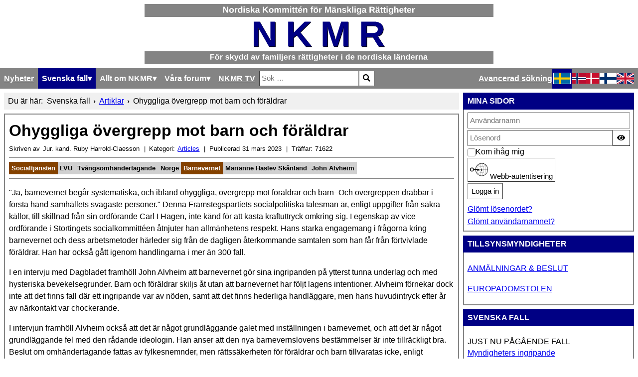

--- FILE ---
content_type: text/html; charset=utf-8
request_url: https://www.nkmr.org/sv/svenska-fall/artiklar/artikel-ohyggliga-overgrepp-mot-barn-och-foraldrar-av-ruby-harrold-claesson
body_size: 15537
content:

<!DOCTYPE html> 
<html> 
  <head> 
	<meta charset="utf-8">
	<meta name="author" content="Jur. kand. Ruby Harrold-Claesson">
	<meta name="viewport" content="width=device-width, initial-scale=1">
	<meta name="generator" content="Joomla! - Open Source Content Management">
	<title>Ohyggliga övergrepp mot barn och föräldrar</title>
	<link href="/templates/nkmroriginal/favicon.ico" rel="shortcut icon" type="image/vnd.microsoft.icon">
<link href="/media/system/css/joomla-fontawesome.min.css?ccab7af373e1d9fd4541f53fc3cf2146" rel="stylesheet" />
	<link href="/media/templates/site/nkmr_original/css/template.css?ccab7af373e1d9fd4541f53fc3cf2146" rel="stylesheet" />
	<link href="/media/plg_system_webauthn/css/button.min.css?ccab7af373e1d9fd4541f53fc3cf2146" rel="stylesheet" />
	<link href="/media/vendor/awesomplete/css/awesomplete.css?1.1.5" rel="stylesheet" />
	<link href="/media/vendor/joomla-custom-elements/css/joomla-alert.min.css?0.2.0" rel="stylesheet" />
	<link href="/media/com_comment/templates/default/css/bootstrap.css" rel="stylesheet" />
	<link href="/media/com_comment/templates/default/css/style.css" rel="stylesheet" />
	<link href="/media/com_comment/js/vendor/sceditor/themes/compojoom.css" rel="stylesheet" />
	<link href="/media/lib_compojoom/third/font-awesome/css/font-awesome.min.css" rel="stylesheet" />
	<link href="/media/lib_compojoom/third/galleria/themes/compojoom/galleria.compojoom.css" rel="stylesheet" />
	<link href="/media/lib_compojoom/css/jquery.fileupload.css" rel="stylesheet" />
	<link href="/media/lib_compojoom/css/jquery.fileupload-ui.css" rel="stylesheet" />
	<link href="/media/lib_compojoom/css/fields/fileupload.css" rel="stylesheet" />
	<link href="/plugins/system/jcemediabox/css/jcemediabox.min.css?979511e85263de6d59b56526f2cb61d7" rel="stylesheet" />
	<link href="/plugins/system/jce/css/content.css?badb4208be409b1335b815dde676300e" rel="stylesheet" />
	<link href="/media/com_convertforms/css/convertforms.css?ccab7af373e1d9fd4541f53fc3cf2146" rel="stylesheet" />
	<style>
        #cf_1 .cf-btn:after { 
            border-radius: 5px
        }
    </style>
	<style>.convertforms {
                --color-primary: #4285F4;
--color-success: #0F9D58;
--color-danger: #d73e31;
--color-warning: #F4B400;
--color-default: #444;
--color-grey: #ccc;

            }
        </style>
	<style>#cf_1 {
                --font: Arial;
--max-width: 220px;
--background-color: rgba(230, 230, 230, 1);
--border-radius: 30px;
--control-gap: 10px;
--label-color: #969696;
--label-size: 13px;
--label-weight: 400;
--input-color: #000000;
--input-text-align: center;
--input-background-color: #ffffff;
--input-border-color: #999999;
--input-border-radius: 5px;
--input-size: 14px;
--input-padding: 13px 13px;

            }
        </style>
	<style>.cf-field-hp {
	display: none;
	position: absolute;
	left: -9000px;
}</style>
<script type="application/json" class="joomla-script-options new">{"joomla.jtext":{"COM_COMMENT_PLEASE_FILL_IN_ALL_REQUIRED_FIELDS":"Fyll i alla obligatoriska f\u00e4lt.","COM_COMMENT_ANONYMOUS":"Anonym","PLG_SYSTEM_WEBAUTHN_ERR_CANNOT_FIND_USERNAME":"Kan inte hitta f\u00e4ltet anv\u00e4ndarnamn i inloggningsmodulen. Tyv\u00e4rr, L\u00f6senordsl\u00f6s autentisering fungerar inte p\u00e5 denna webbplats om du inte anv\u00e4nder en annan inloggningsmodul.","PLG_SYSTEM_WEBAUTHN_ERR_EMPTY_USERNAME":"Du m\u00e5ste ange ditt anv\u00e4ndarnamn (men INTE ditt l\u00f6senord) innan du klickar p\u00e5 knappen L\u00f6senordsl\u00f6s inloggning.","PLG_SYSTEM_WEBAUTHN_ERR_INVALID_USERNAME":"Det angivna anv\u00e4ndarnamnet motsvarar inte ett anv\u00e4ndarkonto som har aktiverat l\u00f6senordsl\u00f6s inloggning p\u00e5 denna webbplats.","JSHOWPASSWORD":"Visa l\u00f6senord","JHIDEPASSWORD":"D\u00f6lj l\u00f6senord","COM_CONVERTFORMS_INVALID_RESPONSE":"Invalid Response","COM_CONVERTFORMS_INVALID_TASK":"Invalid Task","MOD_FINDER_SEARCH_VALUE":"S\u00f6k &hellip;","ERROR":"Fel","MESSAGE":"Meddelande","NOTICE":"Notis","WARNING":"Varning","JCLOSE":"St\u00e4ng","JOK":"OK","JOPEN":"\u00d6ppna","JLIB_FORM_CONTAINS_INVALID_FIELDS":"Formul\u00e4ret kan inte postas eftersom det saknar obligatoriska data. <br>Korrigera det markerade f\u00e4ltet och f\u00f6rs\u00f6k igen.","JLIB_FORM_FIELD_REQUIRED_VALUE":"Fyll i det h\u00e4r f\u00e4ltet","JLIB_FORM_FIELD_REQUIRED_CHECK":"Ett av alternativen m\u00e5ste markeras","JLIB_FORM_FIELD_INVALID_VALUE":"Det h\u00e4r v\u00e4rdet \u00e4r inte giltigt"},"com_convertforms":{"baseURL":"\/sv\/component\/convertforms","debug":false},"finder-search":{"url":"\/sv\/component\/finder\/?task=suggestions.suggest&format=json&tmpl=component&Itemid=102"},"system.paths":{"root":"","rootFull":"https:\/\/www.nkmr.org\/","base":"","baseFull":"https:\/\/www.nkmr.org\/"},"csrf.token":"503fe92790143918e45333ecd95bd534","system.keepalive":{"interval":3600000,"uri":"\/sv\/component\/ajax\/?format=json"}}</script>
	<script src="/media/system/js/core.min.js?3b2c7481f479d57ca6a59403341a2e378a288779"></script>
	<script src="/media/system/js/keepalive-es5.min.js?95286f75736560d5dc4acd7d28fe156d95a15a9c" defer nomodule></script>
	<script src="/media/com_finder/js/finder-es5.min.js?14e4c7fdce4ca11c6d12b74bad128529a294b183" nomodule defer></script>
	<script src="/media/system/js/messages-es5.min.js?42aff9798f66753bdb448b926baf2140f17f2c07" nomodule defer></script>
	<script src="/media/system/js/fields/validate.min.js?a54ef0df90dc87c65ef93a2b88fde714a54cdd85" defer></script>
	<script src="/media/system/js/keepalive.min.js?20ace83a13886af1b0b5f58386fd8adf33f586a3" type="module"></script>
	<script src="/media/vendor/jquery/js/jquery.min.js?3.6.0"></script>
	<script src="/media/legacy/js/jquery-noconflict.min.js?04499b98c0305b16b373dff09fe79d1290976288"></script>
	<script src="/media/plg_system_webauthn/js/login.min.js?ccab7af373e1d9fd4541f53fc3cf2146" defer></script>
	<script src="/media/system/js/fields/passwordview.min.js?bae2911b22f836c780af199d956a1b22c8604694" defer></script>
	<script src="/media/mod_menu/js/menu-es5.min.js?ccab7af373e1d9fd4541f53fc3cf2146" nomodule defer></script>
	<script src="/media/vendor/awesomplete/js/awesomplete.min.js?1.1.5" defer></script>
	<script src="/media/com_finder/js/finder.min.js?c8b55661ed62db937b8d6856090adf9258c4a0fc" type="module"></script>
	<script src="/media/system/js/messages.min.js?7425e8d1cb9e4f061d5e30271d6d99b085344117" type="module"></script>
	<script src="/media/lib_compojoom/third/polyfills/assign.min.js"></script>
	<script src="/media/lib_compojoom/third/polyfills/promise.min.js"></script>
	<script src="/plugins/system/jcemediabox/js/jcemediabox.min.js?979511e85263de6d59b56526f2cb61d7"></script>
	<script src="/media/com_convertforms/js/site.js?ccab7af373e1d9fd4541f53fc3cf2146"></script>
	<script type="application/ld+json">{"@context":"https:\/\/schema.org","@type":"BreadcrumbList","itemListElement":[{"@type":"ListItem","position":1,"item":{"@id":"https:\/\/www.nkmr.org\/sv\/","name":"Hem"}},{"@type":"ListItem","position":2,"item":{"@id":"https:\/\/www.nkmr.org\/sv\/svenska-fall\/artiklar","name":"Artiklar"}},{"@type":"ListItem","position":3,"item":{"name":"Ohyggliga övergrepp mot barn och föräldrar"}}]}</script>
	<script>jQuery(document).ready(function(){WfMediabox.init({"base":"\/","theme":"standard","width":"","height":"","lightbox":0,"shadowbox":0,"icons":1,"overlay":1,"overlay_opacity":0,"overlay_color":"","transition_speed":300,"close":2,"scrolling":"0","labels":{"close":"Close","next":"Next","previous":"Previous","cancel":"Cancel","numbers":"{{numbers}}","numbers_count":"{{current}} of {{total}}","download":"Download"}});});</script>
 
	<link rel="stylesheet" type="text/css" href="/media/templates/site/nkmr_original/css/print.css" media="print" /> 
	<link rel="stylesheet" type="text/css" href="/media/templates/site/nkmr_original/css/tags.css" /> 
  </head> 

  <body> 
	<header> 
	  
<div id="mod-custom111" class="mod-custom custom">
    <div><img style="display: block;" src="/images/NKMR/logotyper/nkmr_svg_640_sv.svg" data-path="local-images:/NKMR/nkmr_svg_640_sv.svg" /></div></div>
 
	</header> 

	<div id="mainbar"> 
	  
<nav class="navbar navbar-expand-md" aria-label="Svensk menymodul">
    <span class="navbar-toggler navbar-toggler-right" tabindex=0 type="button" aria-controls="navbar110" aria-expanded="false" aria-label="Visa/dölj navigering">
        <span class="icon-menu" aria-hidden="true"></span>
        <span>Artiklar</span>
    </span>
    
<ul class="mod-menu mod-list nav ">
<li class="nav-item item-102 default"><a href="/sv/" >Nyheter</a></li><li class="nav-item item-112 active deeper parent"><span class="mod-menu__heading nav-header " tabindex=0>Svenska fall</span><ul class="mod-menu__sub list-unstyled small"><li class="nav-item item-209"><a href="/sv/svenska-fall/anmala-nytt-fall" >Anmäla nytt fall</a></li><li class="nav-item item-113"><a href="/sv/svenska-fall/litteratur" >Litteratur</a></li><li class="nav-item item-156 current active"><a href="/sv/svenska-fall/artiklar" aria-current="location">Artiklar</a></li><li class="nav-item item-282"><a href="/sv/svenska-fall/alla-fall" >Alla fall</a></li></ul></li><li class="nav-item item-115 deeper parent"><span class="mod-menu__heading nav-header " tabindex=0>Allt om NKMR</span><ul class="mod-menu__sub list-unstyled small"><li class="nav-item item-117"><a href="/sv/om-nkmr/varfor-nkmr" >Varför NKMR</a></li><li class="nav-item item-121"><a href="/sv/om-nkmr/vara-stadgar" >Våra stadgar</a></li><li class="nav-item item-273"><a href="/sv/om-nkmr/medlemsavgift" >Medlemsavgift</a></li><li class="nav-item item-123"><a href="/sv/om-nkmr/vara-sammankomster" >Våra sammankomster</a></li><li class="nav-item item-170"><a href="/sv/om-nkmr/kontakta-oss" >Kontakta oss</a></li><li class="nav-item item-120"><a href="/sv/om-nkmr/styrelsen" >Styrelsen</a></li><li class="nav-item item-122"><a href="/sv/om-nkmr/in-memoriam" >In memoriam</a></li><li class="nav-item item-210"><a href="/sv/om-nkmr/arbeta-for-nkmr" >Arbeta med NKMR</a></li><li class="nav-item item-232"><a href="/sv/om-nkmr/sv-arkivet" >Arkivet</a></li><li class="nav-item item-297"><a href="/sv/om-nkmr/vara-foredragshallare" >Våra föredragshållare</a></li></ul></li><li class="nav-item item-299 deeper parent"><span class="mod-menu__heading nav-header " tabindex=0>Våra forum</span><ul class="mod-menu__sub list-unstyled small"><li class="nav-item item-300"><a href="https://forum.nkmr.org" >Diskussionsforum</a></li><li class="nav-item item-301"><a href="https://www.facebook.com/groups/126288523784/" >Möt oss på facebook</a></li></ul></li><li class="nav-item item-296"><a href="/sv/nkmr-tv" >NKMR TV</a></li></ul></nav> 
	  
<form class="mod-finder js-finder-searchform form-search" action="/sv/component/finder/search?Itemid=102" method="get" role="search">
    <label for="mod-finder-searchword116" class="visually-hidden finder">Sök</label><div class="mod-finder__search input-group"><input type="text" name="q" id="mod-finder-searchword116" class="js-finder-search-query form-control" value="" placeholder="Sök &hellip;"><button class="btn btn-primary" type="submit"><span class="icon-search icon-white" aria-hidden="true"></span> </button></div>
                <br>
        <a href="/sv/component/finder/search?Itemid=102" class="mod-finder__advanced-link">Avancerad sökning</a>
        <input type="hidden" name="Itemid" value="102"></form> 
	  
<div class="mod-languages"> 
  <span class="lang-dropdown" tabindex=0> 
	<img src=/media/templates/site/nkmr_original/images/sv_se.svg title=Swedish (Sweden) alt=Swedish (Sweden)/>
         <i class="fa fa-caret-down"></i>
  </span> 
  
    <p class="visually-hidden" id="language_picker_des_109">Välj ditt språk</p>


    <ul aria-labelledby="language_picker_des_109" class="mod-languages__list lang-inline">

                                            <li class="lang-active">
                <a aria-current="true"  href="https://www.nkmr.org/sv/svenska-fall/artiklar/artikel-ohyggliga-overgrepp-mot-barn-och-foraldrar-av-ruby-harrold-claesson">
                                            					<img src=/media/templates/site/nkmr_original/images/sv_se.svg title=Swedish (Sweden) alt=Swedish (Sweden)/>
                                                            </a>
            </li>
                                        <li>
                <a  href="/nb/">
                                                        <img src=/media/templates/site/nkmr_original/images/nb_no.svg title=Norwegian bokmål (Norway) alt=Norwegian bokmål (Norway)/>
                                                            </a>
            </li>
                                        <li>
                <a  href="/da/">
                                                        <img src=/media/templates/site/nkmr_original/images/da_dk.svg title=Danish (Danmark) alt=Danish (Danmark)/>
                                                            </a>
            </li>
                                        <li>
                <a  href="/fi/">
                                                        <img src=/media/templates/site/nkmr_original/images/fi_fi.svg title=Finnish (Finland) alt=Finnish (Finland)/>
                                                            </a>
            </li>
                                        <li>
                <a  href="/en/">
                                                        <img src=/media/templates/site/nkmr_original/images/en_gb.svg title=English (United Kingdom) alt=English (United Kingdom)/>
                                                            </a>
            </li>
              </ul>

</div> 
	</div> 

	<section id="bread"> 
	  <nav class="mod-breadcrumbs__wrapper" aria-label="Brödsmulor">
    <ol class="mod-breadcrumbs breadcrumb px-3 py-2">
                    <li class="mod-breadcrumbs__here float-start">
                Du är här: &#160;
            </li>
        
        <li class="mod-breadcrumbs__item breadcrumb-item"><span>Svenska fall</span></li><li class="mod-breadcrumbs__item breadcrumb-item"><a href="/sv/svenska-fall/artiklar" class="pathway"><span>Artiklar</span></a></li><li class="mod-breadcrumbs__item breadcrumb-item active"><span>Ohyggliga övergrepp mot barn och föräldrar</span></li>    </ol>
    </nav>
 
    </section> 

	<main> 
	  <div id="system-message-container" aria-live="polite"></div>
 
	  <div class="com-content-article item-page" itemscope itemtype="https://schema.org/Article">
    <meta itemprop="inLanguage" content="sv-SE">
    
    
        <div class="page-header">
        <h1 itemprop="headline">
            Ohyggliga övergrepp mot barn och föräldrar        </h1>
                            </div>
        
        
            <dl class="article-info text-muted"> 

            <dt class="article-info-term"> 
                            Kontaktinformation                    </dt>

                    
<dt class="createdby"> 
    <span class="icon-user icon-fw" aria-hidden="true"></span> 
	Skriven av </dt>

<dd class="createdby" itemprop="author" itemscope itemtype="https://schema.org/Person">
  <span itemprop="name">Jur. kand. Ruby Harrold-Claesson</span></dd>         
        
                    
<dt class="category-name"> 
  <span class="icon-folder-open icon-fw" aria-hidden="true"></span>  Kategori: </dt>
     
<dd class="category-name">
                        <a href="/sv/svenska-fall/artiklar" itemprop="genre">Articles</a>    </dd>        
        
                    
<dt class="published"> 
  <span class="icon-calendar icon-fw" aria-hidden="true"></span> 
  Publicerad </dt>
     
<dd class="published">
    <time datetime="2023-03-31T21:51:28+02:00" itemprop="datePublished">
        31 mars 2023    </time>
</dd>        
    
            
        
                    <dt class="hits"> 
    <span class="icon-eye icon-fw" aria-hidden="true"></span> 
	Träffar: </dt>
     
<dd class="hits">
    <meta itemprop="interactionCount" content="UserPageVisits:71622">
    71622</dd>            </dl>    
            
            <ul class="tags list-inline">
                                                                    <li class="list-inline-item tag-4 tag-list0" itemprop="keywords">
                    <a href="/sv/component/tags/tag/socialtjansten" class="btn btn-sm tag-orange">
                        Socialtjänsten                    </a>
                </li>
                                                                                <li class="list-inline-item tag-11 tag-list1" itemprop="keywords">
                    <a href="/sv/component/tags/tag/lvu" class="btn btn-sm btn-info">
                        LVU                    </a>
                </li>
                                                                                <li class="list-inline-item tag-18 tag-list2" itemprop="keywords">
                    <a href="/sv/component/tags/tag/tvangsomhandertagande" class="btn btn-sm btn-info">
                        Tvångsomhändertagande                    </a>
                </li>
                                                                                <li class="list-inline-item tag-42 tag-list3" itemprop="keywords">
                    <a href="/sv/component/tags/tag/norge" class="btn btn-sm btn-info">
                        Norge                    </a>
                </li>
                                                                                <li class="list-inline-item tag-43 tag-list4" itemprop="keywords">
                    <a href="/sv/component/tags/tag/barnevernet" class="btn btn-sm tag-orange">
                        Barnevernet                    </a>
                </li>
                                                                                <li class="list-inline-item tag-226 tag-list5" itemprop="keywords">
                    <a href="/sv/component/tags/tag/marianne-haslev-skanland" class="btn btn-sm btn-info">
                        Marianne Haslev Skånland                    </a>
                </li>
                                                                                <li class="list-inline-item tag-227 tag-list6" itemprop="keywords">
                    <a href="/sv/component/tags/tag/john-alvheim" class="btn btn-sm btn-info">
                        John Alvheim                    </a>
                </li>
                        </ul>
    
        
                                                <div itemprop="articleBody" class="com-content-article__body">
        
<p>"Ja, barnevernet begår systematiska, och ibland ohyggliga, övergrepp mot föräldrar och barn- Och övergreppen drabbar i första hand samhällets svagaste personer." Denna Framstegspartiets socialpolitiska talesman är, enligt uppgifter från säkra källor, till skillnad från sin ordförande Carl I Hagen, inte känd för att kasta kraftuttryck omkring sig. I egenskap av vice ordförande i Stortingets socialkommittéen åtnjuter han allmänhetens respekt. Hans starka engagemang i frågorna kring barnevernet och dess arbetsmetoder härleder sig från de dagligen återkommande samtalen som han får från förtvivlade föräldrar. Han har också gått igenom handlingarna i mer än 300 fall.</p>
<p>I en intervju med Dagbladet framhöll John Alvheim att barnevernet gör sina ingripanden på ytterst tunna underlag och med hysteriska bevekelsegrunder. Barn och föräldrar skiljs åt utan att barnevernet har följt lagens intentioner. Alvheim förnekar dock inte att det finns fall där ett ingripande var av nöden, samt att det finns hederliga handläggare, men hans huvudintryck efter år av närkontakt var chockerande.</p>
<p>I intervjun framhöll Alvheim också att det är något grundläggande galet med inställningen i barnevernet, och att det är något grundläggande fel med den rådande ideologin. Han anser att den nya barnevernslovens bestämmelser är inte tillräckligt bra. Beslut om omhändertagande fattas av fylkesnemnder, men rättssäkerheten för föräldrar och barn tillvaratas icke, enligt Alvheim.</p>
<p>"Ett tvångsomhändertagande är kanske det mest dramatiska föräldrar och barn kan utsättas för. Och lagens intention är att detta skall vara den sista åtgärden som sätts in - efter allt annat har prövats," sade Alvheim. Han ansåg att han kunde dokumentera att det motsatta var regel. "Tvärtom letar man efter ursäkter för tvångsingripanden, ofta med motiv som inte är juridiskt hållbara. Just därför måste dessa fall prövas av domstol," sade han.</p>
<p>John Alvheim är klart medveten om att hans "Tio bud" kommer att undergräva förtroendet till barnevernet, men han slog fast att barnevernet har sig självt att skylla.</p>
<p>Efter publiceringen av intervjun med den benhårda kritiken mot barnevernet drunknade John Alvheim bokstavligen i nödrop. Alvheim beklagade att det var förtvivlat litet han som enskild person kunde göra för att hjälpa de utsatta för barnevernets omsorg. De otaliga nödropen till Alvheim bekräftade till fullo hans intryck av de skandalösa förhållandena i norskt barnevern.</p>
<p>I samband med artikeln i Dagbladet blev John Alvheim anklagad för att vara en oseriös, oansvarig och cynisk försvarare av föräldrarna - på barnens bekostnad. Det måste påpekas att kritiken kom uteslutande från folk inom barnevernet och byråkratin. Denna kritik tillbakavisade Alvheim med att påpeka att det förekom alltför många tragedier i barnevernets kölvatten för att man ska kunna bagatellisera kritiken mot barnevernet och dess arbetsmetoder. Han efterlyste mer ödmjukhet från barnevernets sida.</p>
<p>John Alvheim som helt förlorat förtroendet för barnevernet tillade att han inte längre trodde att socionomerna och psykologerna i barnevernet var i stånd att lösa sina uppgifter: "De ska tillvarata barnens intressen, men de bortser alltför ofta från att barnen och föräldrarna har gemensamma intressen. Därmed river de ned och ödelägger både för barnen och föräldrarna - och för sig själva."</p>
<p>Alvheim fortsatte med att säga att det finns ett behov för ett barnevern, i en eller annan form.</p>    </div>

        
        
<nav class="pagenavigation">
    <span class="pagination ms-0">
                <a class="btn btn-sm btn-secondary previous" href="/sv/svenska-fall/artiklar/om-europakonventionen-och-spranget-osterut" rel="prev">
            <span class="visually-hidden">
                Föregående artikel: Om Europakonventionen och Språnget Österut. Slutet på en epok?            </span>
            <span class="icon-chevron-left" aria-hidden="true"></span> <span aria-hidden="true">Föreg</span>            </a>
                    <a class="btn btn-sm btn-secondary next" href="/sv/svenska-fall/artiklar/ofrivillig-barnloshet" rel="next">
            <span class="visually-hidden">
                Nästa artikel: Ofrivillig barnlöshet            </span>
            <span aria-hidden="true">Nästa</span> <span class="icon-chevron-right" aria-hidden="true"></span>            </a>
        </span>
</nav>
                                        <script type="text/x-template" id="ccomment-pagination">
	<nav class="pagination text-center" v-if="pagination.last_page > 0">
		<ul >
			<li v-if="showPrevious()" :class="{ 'disabled' : pagination.current_page <= 1 }">
				<span v-if="pagination.current_page <= 1">
					<span aria-hidden="true">Föreg</span>
				</span>
				<a href="#" v-if="pagination.current_page > 1 " :aria-label="config.ariaPrevioius"
				   @click.prevent="changePage(pagination.current_page - 1)">
					<span aria-hidden="true">Föreg</span>
				</a>
			</li>
			<li v-for="num in array" :class="{ 'active': num === pagination.current_page }">
				<a href="#" @click.prevent="changePage(num)">{{ num }}</a>
			</li>
			<li v-if="showNext()"
			    :class="{ 'disabled' : pagination.current_page === pagination.last_page || pagination.last_page === 0 }">
				<span v-if="pagination.current_page === pagination.last_page || pagination.last_page === 0">
					<span aria-hidden="true">Nästa</span>
				</span>
				<a href="#" v-if="pagination.current_page < pagination.last_page" :aria-label="config.ariaNext"
				   @click.prevent="changePage(pagination.current_page + 1)">
					<span aria-hidden="true">Nästa</span>
				</a>
			</li>
		</ul>
	</nav>
</script>
	<script type="text/x-template" id="ccomment-avatar">
		<div class="ccomment-avatar">
			<a v-if="profileLink" v-bind:href="profileLink">
				<img v-bind:src="avatar"/>
			</a>
			<img v-else v-bind:src="avatar"/>
		</div>
	</script>

	<script type="text/x-template" id="ccomment-user-name">
		<a v-if="profileLink" :href="profileLink">
			<span class="ccomment-author">{{name}}</span>
		</a>
		<span v-else class="ccomment-author">{{name}}</span>
	</script>

	<script type="text/x-template" id="ccomment-created">
		<a :href="'#!/ccomment-comment=' + id" class="muted ccomment-created">
			{{date}}
		</a>
	</script>

	<div id="ccomment-token" style="display:none;">
		<input type="hidden" name="503fe92790143918e45333ecd95bd534" value="1">	</div>

	
<script type="text/x-template" id="ccomment-customfields">
	<div class="ccomment-customfields" v-if="customfields">
		<strong>Custom fields</strong>
		<dl class="dl-horizontal">
			<template v-for="customfield in customfields">
				<dt>{{customfield.title}}</dt>
				<dd>{{customfield.value}}</dd>
			</template>
		</dl>
	</div>
</script>

<script type="text/x-template" id="ccomment-template">
	<li v-bind:class="model.class+' ccomment-level-'+model.level">
		<div class="ccomment-comment-content" v-bind:id="'ccomment-comment-'+model.id">
			<div class="ccomment-data">
								<div class="ccomment-content">
					<div class="ccomment-meta">
						<ccomment-user-name v-bind:name="model.name" v-bind:profileLink="model.profileLink"></ccomment-user-name>
						<ccomment-created v-bind:date="model.date" v-bind:id="model.id"></ccomment-created>
					</div>

					<div v-html="model.comment">
					</div>


					<div v-if="model.galleria" class="js-ccomment-galleria galleria ccomment-galleria"></div>

					<ccomment-customfields v-bind:customfields="model.customfields"></ccomment-customfields>
					<div class="ccomment-actions">
													<span class="muted">
					{{model.votes}}
					<i class="ccomment-thumbs-up ccomment-voting" v-on:click="vote(+1, model.id)"></i>
					<i class="ccomment-thumbs-down ccomment-voting" v-on:click="vote(-1, model.id)"></i>
				</span>
						
													<button class="btn btn-small ccomment-quote btn-link" v-on:click="quote(model.id)">
								Citera							</button>
						
						
						<div class="pull-right ccomment-moderation">
							<button v-if="model.commentModerator" class="btn btn-mini btn-ccomment-edit" v-on:click="edit(model.id)">
								Redigera							</button>

													</div>
					</div>
				</div>
			</div>


			<keep-alive>
				<ccomment-form v-if="reply" :ref="'form-'+model.id" v-bind:focus="true">
					<input slot="parent-id" name="jform[parentid]" type="hidden" v-bind:value="model.id"/>
				</ccomment-form>
			</keep-alive>
		</div>

		<ul v-if="hasChildren">
			<ccomment-comment class="item" v-for="model in getChild()" v-bind:key="model.id" v-bind:model="model">
			</ccomment-comment>
		</ul>
	</li>

</script>
	
	

		<script type="text/x-template" id="ccomment-form">
			<form class="ccomment-form" v-on:submit.prevent="onSubmit">
				<div class="ccomment-error-form row-fluid  margin-bottom" v-if="error">
					<div class="alert alert-error">
						{{errorMessage}}
					</div>
				</div>
				<div class="ccomment-info-form row-fluid  margin-bottom" v-if="info">
					<div class="alert alert-info">
						{{infoMessage}}
					</div>
				</div>
				<div class="row-fluid margin-bottom">
											<div class="span1 hidden-phone">
							<ccomment-avatar v-bind:avatar="getAvatar"></ccomment-avatar>
						</div>
					
					<div class="span11">
						<textarea v-on:focus="toggle"
								  name="jform[comment]"
								  class='js-ccomment-textarea ccomment-textarea span12 required'
								  placeholder="Skriv en kommentar"
						></textarea>

						<div v-show="uploadImage">
							
<div class="fileupload">
    <!-- The fileupload-buttonbar contains buttons to add/delete files and start/cancel the upload -->
    <div class="row fileupload-buttonbar">
        <input type="file" name="files[]" class="js-ccomment-file-upload-real ccomment-file-upload-real" multiple/>
        <div class="panel panel-default compojoom-notes">
            <div class="panel-body">
                <!-- The global file processing state -->
                <span class="fileupload-process"><span class="fa fa-spinner fa-pulse"></span></span>
                Attach images by dragging & dropping or <span type="button" class="js-file-upload-fake ccomment-file-upload-fake btn-link"> by selecting them.</span>                <br/>
                <small class="muted">The maximum file size for uploads is <strong>10MB</strong>.                    Only <strong>gif,jpg,png</strong> files are allowed.</small>

                <!-- The global progress state -->
                <div class="fileupload-progress fade hide d-none">
                    <!-- The global progress bar -->
                    <div class="progress progress-striped active" role="progressbar" aria-valuemin="0"
                         aria-valuemax="100">
                        <div class="progress-bar progress-bar-success" style="width:0%;"></div>
                    </div>
                    <!-- The extended global progress state -->
                    <div class="progress-extended">&nbsp;</div>
                </div>
                <div class="ccomment-file-list">
                    <div class="alert alert-warning hide d-none compojoom-max-number-files">
                        The maximum number of 3 allowed files to upload has been reached. If you want to upload more files you have to delete one of the existing uploaded files first.                    </div>
                    <table role="presentation" class="table table-striped">
                        <thead></thead>
                        <tbody class="files"></tbody>
                    </table>
                    <div class="alert alert-warning hide d-none compojoom-max-number-files">
                        The maximum number of 3 allowed files to upload has been reached. If you want to upload more files you have to delete one of the existing uploaded files first.                    </div>
                </div>
            </div>
        </div>
    </div>
</div>
						</div>

						<div v-show="active">
							<div class="span4 muted small">
								Kommentaren skriven av																	<button type="button"
											v-on:click="display = !display"
											class="btn-link btn-small ccomment-posting-as">{{getDefaultName}}
									</button>
															</div>
															<label class="checkbox pull-right small ccomment-notify">
									<input type="checkbox" value="1" name="jform[notify]ƒ"
										   v-on:click="notify = !notify"/>
									<span class="muted">
										Informera mig vid nya kommentarer med ett epost									</span>
								</label>
							

						</div>
					</div>
											<div v-show="display"
							 class="row-fluid ccomment-user-info offset1					span11">
							<div class="span6">
								<input name="jform[name]"
									   class="ccomment-name span12 no-margin "
									   type='text'
									   v-bind:value="getName"
									   v-on:input="updateDefaultName"
																			   placeholder="Ange ditt namn"
									   tabindex="2"
																	/>
								<span class="help-block pull-right small muted">
								Visas bredvid dina kommentarer							</span>
							</div>

															<div class="span6">
									<input name='jform[email]'
										   class="ccomment-email span12 no-margin required nonEmpty"
										   type='text'
										   v-bind:value='getEmail'
										   v-on:input="updateUserEmail"
										   placeholder="Ange din email*"
										required="required"										   tabindex="3"
																			/>
									<p class="help-block small pull-right muted">
										Visas inte offentligt.																			</p>
								</div>
													</div>
					

					
					

					<div class="row-fluid ccomment-actions" v-show="active">
													<div class="pull-left muted small ccomment-undergo-moderation offset1">
								Kommentarer kommer att genomgå moderering innan de får publiceras.							</div>
												<div class="pull-right">
							<button v-on:click="reset()"
									type="button"
									class="btn ccomment-cancel">
								Avbryt</button>
							<button type="submit" class='btn btn-primary ccomment-send'
									tabindex="7"
									name='bsend'>
								<span v-if="isSending">
									Sparar...								</span>
								<span v-else>
									Skicka								</span>
							</button>
						</div>
					</div>
				</div>

				<input type="hidden" name="jform[contentid]" v-bind:value="itemConfig.contentid"/>
				<input type="hidden" name="jform[component]" v-bind:value="itemConfig.component"/>
				<input type="hidden" name="jform[page]" v-bind:value="page"/>
				<slot name="parent-id"></slot>
			</form>
		</script>

	




<!-- The template to display files available for upload -->
<script id="template-upload" type="text/x-tmpl">
{% for (var i=0, file; file=o.files[i]; i++) { %}
    <tr class="template-upload fade">
        <td>
            <span class="preview"></span>
        </td>
        <td>
         <span class="name"><i>{%=file.name%}</i></span>
            <div class="compojoom-single-file-progress">
	            <div class="progress progress-striped active" role="progressbar" aria-valuemin="0" aria-valuemax="100" aria-valuenow="0">
	                <div class="progress-bar progress-bar-success" style="width:0%;"></div>
	            </div>
	           <small><strong class="size">Processing...</strong></small>
			</div>
        </td>
        <td>
            {% if (!i && !o.options.autoUpload) { %}
                <button class="btn btn-default btn-xs start" disabled>
                    <i class="fa fa-upload"></i>
                    <span>Start</span>
                </button>
            {% } %}
            {% if (!i) { %}
                <button class="btn btn-default btn-xs btn-xs cancel pull-left">
                    <i class="fa fa-stop"></i>
                    <span>Cancel</span>
                </button>
            {% } %}
        </td>
    </tr>
{% } %}
</script>

<!-- The template to display files available for download -->
<script id="template-download" type="text/x-tmpl">
{% for (var i=0, file; file=o.files[i]; i++) { %}
    <tr class="template-download fade">
        <td style="">
        {% if (file.thumbnailUrl) { %}
            <span class="preview">
                {% if (file.url) { %}
					<a href="/{%=file.url%}" title="{%=file.name%}" download="{%=file.name%}" data-gallery>
						<img src='{%=file.thumbnailUrl%}'>
					</a>
				{% } else { %}
					<img src='{%=file.thumbnailUrl%}'>
				{% } %}
            </span>
		{% } %}
        </td>
        <td>
        {% if (!file.error) { %}
	        <div class="file-meta">
			    <div class="row">
			        <div class="col-lg-4">
			           <input type="text" class="form-control"
			                placeholder="Title"
							name="jform[picture_data][{%=file.name%}][title]"
					        value="{%=file.title%}" />
			        </div>
			        <div class="col-lg-8">
			            <input type="text" placeholder="Description" class="form-control"
					                name="jform[picture_data][{%=file.name%}][description]"

					                value="{%=file.description%}" />
			        </div>
			    </div>
	        </div>
		 {% } %}
        {% if (file.error) { %}
            <div><span class="label label-danger">Error</span> {%=file.error%}</div>
        {% } %}
        </td>
        <td style="text-align: center">
            {% if (file.deleteUrl) { %}
                            {% } else { %}
                 <button class="btn btn-default btn-xs btn-xs cancel">
                    <i class="fa fa-stop"></i>
                    <span>Cancel</span>
                </button>
            {% }%}
            {% if (!file.error) { %}
            <input type="hidden" name="jform[picture][]" value="{%=file.name%}" />
            {% } %}
        </td>
    </tr>
{% } %}
</script>
	
<script type="text/x-template" id="ccomment-menu">
	<div class="row-fluid ccomment-menu">
		<h4 class="pull-left">
			Kommentarer			(<span class="ccomment-comment-counter">{{pagination.total_with_children}}</span>)
		</h4>
		<div class="pull-right">
							<button
						v-on:click="newComment"
						class="ccomment-add-new btn btn-mini" title='Lägg till en ny kommentar'>
					Lägg till en ny kommentar				</button>
														</div>
	</div>
</script>

	<!-- the ccomment root element -->
	<div class="ccomment" id="ccomment">

		<ccomment-menu></ccomment-menu>

		
					<pagination v-if="pagination.last_page > 1" :pagination="pagination" :callback="loadData" :options="paginationOptions"></pagination>
		
		<ul class="ccomment-comments-list">
			<ccomment-comment v-for="item in comments"
							  v-if="item.parentid === -1"
							  class="item"
							  v-bind:key="item.id"
							  v-bind:model="item">
			</ccomment-comment>
		</ul>

		
					<ccomment-form></ccomment-form>
		
			<div class="row-fluid small muted ccomment-powered">
		<p class="text-center">
			Powered by AIS		</p>
	</div>
	</div>

	<script type="text/javascript">
		window.compojoom = compojoom = window.compojoom || {};
		compojoom.ccomment = {
			user: {"loggedin":false,"avatar":"https:\/\/www.nkmr.org\/media\/com_comment\/images\/noavatar.png"},
			item: {"contentid":2088,"component":"com_content","count":0},
			config: {"comments_per_page":5,"sort":1,"tree":2,"use_name":0,"tree_depth":5,"form_position":0,"voting":1,"copyright":1,"pagination_position":1,"avatars":0,"gravatar":0,"support_ubb":1,"support_emoticons":0,"support_picture":0,"name_required":0,"email_required":1,"baseUrl":"https:\/\/www.nkmr.org\/","langCode":"sv","file_upload":{"url":"https:\/\/www.nkmr.org\/index.php?option=com_comment&amp;task=multimedia.doIt","formControl":"jform","fieldName":"picture","maxNumberOfFiles":3,"fileTypes":"gif,jpg,png","maxSize":"10","component":"com_comment","imageSize":{"x":"2400","y":"1800"}}}		};
	</script>

<script data-inline type="text/javascript" src="/media/com_comment/cache/8e12eb270706cd6b2c8483104bf89b54.min.js"></script></div>
 
	</main> 

     <aside id="sidebar"> 
	  
<div class=card> 
  <div class=card-header> 
	MINA SIDOR  </div>

  <div class=card-body>
	<form id="login-form-16" class="mod-login" action="/sv/svenska-fall/artiklar/artikel-ohyggliga-overgrepp-mot-barn-och-foraldrar-av-ruby-harrold-claesson" method="post">

    
    <div class="mod-login__userdata userdata">
        <div class="mod-login__username form-group">
                            <div class="input-group">
                    <input id="modlgn-username-16" type="text" name="username" class="form-control" autocomplete="username" placeholder="Användarnamn">
                    <label for="modlgn-username-16" class="visually-hidden">Användarnamn</label>
                    <span class="input-group-text" title="Användarnamn">
                        <span class="icon-user icon-fw" aria-hidden="true"></span>
                    </span>
                </div>
                    </div>

        <div class="mod-login__password form-group">
                            <div class="input-group">
                    <input id="modlgn-passwd-16" type="password" name="password" autocomplete="current-password" class="form-control" placeholder="Lösenord">
                    <label for="modlgn-passwd-16" class="visually-hidden">Lösenord</label>
                    <button type="button" class="btn btn-secondary input-password-toggle">
                        <span class="icon-eye icon-fw" aria-hidden="true"></span>
                        <span class="visually-hidden">Visa lösenord</span>
                    </button>
                </div>
                    </div>

                    <div class="mod-login__remember form-group">
                <div id="form-login-remember-16" class="form-check">
                    <input type="checkbox" name="remember" class="form-check-input" value="yes" id="form-login-input-remember-16">
                    <label class="form-check-label" for="form-login-input-remember-16">
                        Kom ihåg mig                    </label>
                </div>
            </div>
        
                    <div class="mod-login__submit form-group">
                <button type="button"
                        class="btn btn-secondary w-100 plg_system_webauthn_login_button"
                                                    data-webauthn-form="login-form-16"
                                                                        title="Webb-autentisering"
                        id="plg_system_webauthn-Q8HU1nKt2d3g-B21PYAfV"
                        >
                                            <svg aria-hidden="true" xmlns="http://www.w3.org/2000/svg" viewBox="0 0 24 24" width="2.5em"><path fill="currentColor" d="M15.287 3.63a8.407 8.407 0 00-8.051 7.593h.55a7.805 7.805 0 012.24-4.713 5.825 5.825 0 00.924.695c-.608 1.177-.98 2.556-1.082 4.018h.135c.105-1.467.485-2.819 1.065-3.947.745.434 1.623.754 2.577.94a27.83 27.83 0 00-.25 3.763h-.847v.135h.847c.003 1.334.09 2.617.25 3.764-.954.185-1.832.506-2.577.94a9.997 9.997 0 01-.978-3.137h-.137c.164 1.16.502 2.25.997 3.208a5.825 5.825 0 00-.924.695 7.805 7.805 0 01-2.255-4.875H7.22A8.407 8.407 0 0024 12.034a8.398 8.398 0 00-.688-3.333 8.407 8.407 0 00-8.025-5.072zm.315.546c.155 0 .31.005.464.014.365.34.708 1.07.983 2.114a16.518 16.518 0 01.357 1.79 10.173 10.173 0 01-1.804.16 10.173 10.173 0 01-1.805-.16 16.519 16.519 0 01.357-1.79c.275-1.045.618-1.775.983-2.114a7.97 7.97 0 01.465-.014zm-.665.028c-.345.392-.658 1.093-.913 2.065a16.639 16.639 0 00-.36 1.8c-.939-.183-1.802-.498-2.533-.926.686-1.283 1.635-2.264 2.73-2.775a7.874 7.874 0 011.076-.164zm1.33 0a7.856 7.856 0 011.084.168c1.092.513 2.037 1.492 2.721 2.771-.73.428-1.594.743-2.533.927a16.64 16.64 0 00-.36-1.8c-.255-.972-.568-1.673-.912-2.066zm-2.972.314c-.655.407-1.257.989-1.776 1.73a8.166 8.166 0 00-.506.825 5.69 5.69 0 01-.891-.67 7.814 7.814 0 013.173-1.885zm4.624.006a7.862 7.862 0 013.164 1.877 5.692 5.692 0 01-.893.672 8.166 8.166 0 00-.506-.825c-.516-.738-1.115-1.318-1.765-1.724zm3.26 1.985a7.858 7.858 0 011.638 2.419 7.802 7.802 0 01.642 3.051h-2.095c-.01-1.74-.398-3.396-1.11-4.774a5.823 5.823 0 00.925-.696zm-1.044.767c.679 1.32 1.084 2.945 1.094 4.703h-3.42a27.863 27.863 0 00-.251-3.763c.954-.186 1.833-.506 2.577-.94zm-6.357.965a10.299 10.299 0 001.824.16 10.299 10.299 0 001.823-.16c.16 1.138.246 2.413.249 3.738h-1.178a1.03 1.03 0 01-.093.135h1.27a27.71 27.71 0 01-.248 3.739 10.397 10.397 0 00-3.647 0 27.733 27.733 0 01-.248-3.739h1.294a.99.99 0 01-.09-.135H13.53c.003-1.325.088-2.6.248-3.738zM2.558 9.37a2.585 2.585 0 00-2.547 2.35c-.142 1.541 1.064 2.842 2.566 2.842 1.26 0 2.312-.917 2.533-2.124h4.44v.972h.946v-.972h.837v1.431h.945v-2.376H5.11A2.586 2.586 0 002.558 9.37zm-.058.965a1.639 1.639 0 011.707 1.637 1.64 1.64 0 01-1.639 1.638 1.639 1.639 0 01-.068-3.275zm13.09.388a.75.75 0 00-.345 1.404l-.383 1.958h1.5l-.383-1.958a.75.75 0 00.384-.654.75.75 0 00-.773-.75zm2.218 1.391h3.421c-.01 1.758-.415 3.384-1.094 4.704-.744-.434-1.623-.755-2.577-.94a27.81 27.81 0 00.25-3.764zm3.556 0h2.095a7.805 7.805 0 01-2.281 5.47 5.825 5.825 0 00-.924-.696c.712-1.378 1.1-3.033 1.11-4.774zm-5.52 3.703a10.284 10.284 0 011.562.156 16.518 16.518 0 01-.357 1.791c-.275 1.045-.618 1.774-.982 2.114a7.972 7.972 0 01-.93 0c-.365-.34-.708-1.07-.983-2.114a16.519 16.519 0 01-.357-1.79 10.284 10.284 0 012.048-.157zm1.695.181c.94.184 1.803.5 2.533.926-.686 1.284-1.635 2.265-2.73 2.776a7.874 7.874 0 01-1.075.164c.344-.393.657-1.094.913-2.065a16.64 16.64 0 00.359-1.8zm-3.874 0a16.648 16.648 0 00.359 1.8c.255.973.568 1.674.913 2.066a7.873 7.873 0 01-1.075-.164c-1.096-.511-2.045-1.492-2.731-2.775.73-.428 1.594-.743 2.534-.927zm-2.652.997a8.16 8.16 0 00.506.825c.52.741 1.121 1.323 1.776 1.73a7.814 7.814 0 01-3.174-1.884 5.694 5.694 0 01.892-.67zm9.178 0a5.694 5.694 0 01.891.67 7.814 7.814 0 01-3.173 1.885c.654-.407 1.256-.989 1.775-1.73a8.16 8.16 0 00.507-.825z"></path></svg>
                                        Webb-autentisering                </button>
            </div>
        
        <div class="mod-login__submit form-group">
            <button type="submit" name="Submit" class="btn btn-primary w-100">Logga in</button>
        </div>

                    <ul class="mod-login__options list-unstyled">
                <li>
                    <a href="/sv/component/users/reset?Itemid=102">
                    Glömt lösenordet?</a>
                </li>
                <li>
                    <a href="/sv/component/users/remind?Itemid=102">
                    Glömt användarnamnet?</a>
                </li>
                            </ul>
        <input type="hidden" name="option" value="com_users">
        <input type="hidden" name="task" value="user.login">
        <input type="hidden" name="return" value="aHR0cHM6Ly93d3cubmttci5vcmcvc3Yvc3ZlbnNrYS1mYWxsL2FydGlrbGFyL2FydGlrZWwtb2h5Z2dsaWdhLW92ZXJncmVwcC1tb3QtYmFybi1vY2gtZm9yYWxkcmFyLWF2LXJ1YnktaGFycm9sZC1jbGFlc3Nvbg==">
        <input type="hidden" name="503fe92790143918e45333ecd95bd534" value="1">    </div>
    </form>
  </div>
</div>
<div class=card> 
  <div class=card-header> 
	TILLSYNSMYNDIGHETER  </div>

  <div class=card-body>
	<ul class="mod-menu mod-list nav ">
<li class="nav-item item-250"><a href="/sv/anmalningar-beslut?types[0]=1&amp;tag_list_language_filter=sv-SE" >ANMÄLNINGAR &amp; BESLUT</a></li><li class="nav-item item-272 divider"><span class="mod-menu__separator separator ">   </span></li><li class="nav-item item-269"><a href="/sv/europadomstolen" >EUROPADOMSTOLEN</a></li></ul>  </div>
</div>
<div class=card> 
  <div class=card-header> 
	SVENSKA FALL  </div>

  <div class=card-body>
	<ul class="mod-menu mod-list nav ">
<li class="nav-item item-278"><span class="mod-menu__heading nav-header " tabindex=0>JUST NU PÅGÅENDE FALL</span></li><li class="nav-item item-235"><a href="/sv/myndigheters-ingripande?types[0]=1" >Myndigheters ingripande</a></li><li class="nav-item item-280 divider"><span class="mod-menu__separator separator "> </span></li><li class="nav-item item-279"><span class="mod-menu__heading nav-header " tabindex=0>ARKIVERADE RÄTTSFALL</span></li><li class="nav-item item-234"><a href="/sv/beslut-tvangsvard-lvu" >Beslut - Tvångsvård LVU</a></li><li class="nav-item item-281"><a href="/sv/vardnadstvister" >Vårdnadstvister</a></li><li class="nav-item item-270"><a href="/sv/offrens-egna-ord" >OFFRENS EGNA ORD</a></li><li class="nav-item item-248 divider"><span class="mod-menu__separator separator "> </span></li><li class="nav-item item-249"><a href="/sv/medias-rapportering?filter_tag[0]=4&amp;filter_tag[1]=11&amp;filter_tag[2]=18" >MEDIAS RAPPORTERING</a></li><li class="nav-item item-251"><a href="/sv/sv-anm-beslut?layout=list&amp;types[0]=1" >ANMÄLNINGAR &amp; BESLUT</a></li><li class="nav-item item-271 divider"><span class="mod-menu__separator separator ">  </span></li></ul>  </div>
</div>
<div class=card> 
  <div class=card-header> 
	VÅRA SPONSORER  </div>

  <div class=card-body>
	<div class="mod-banners bannergroup">

    <div class="mod-banners__item banneritem">
                                                                                                                                                                                                                                                                            <a
                            href="/sv/component/banners/click/4" target="_blank" rel="noopener noreferrer"
                            title="CleanTalk">
                            <img
                                src="https://www.nkmr.org/images/NKMR/banderoller/CleanTalk.png#joomlaImage://local-images/NKMR/banderoller/CleanTalk.png?width=264&height=93"
                                alt="CleanTalk"
                                                                                            >
                        </a>
                                                            </div>
    <div class="mod-banners__item banneritem">
                                                                                                                                                                                                                                                                            <a
                            href="/sv/component/banners/click/1" target="_blank" rel="noopener noreferrer"
                            title="Swedsound">
                            <img
                                src="https://www.nkmr.org/images/NKMR/banderoller/swedsound-logo.gif#joomlaImage://local-images/NKMR/banderoller/swedsound-logo.gif?width=326&height=78"
                                alt="Swedsound"
                                                                                            >
                        </a>
                                                            </div>
    <div class="mod-banners__item banneritem">
                                                                                                                                                                                                                                                                            <a
                            href="/sv/component/banners/click/3" target="_blank" rel="noopener noreferrer"
                            title="AIS">
                            <img
                                src="https://www.nkmr.org/images/NKMR/banderoller/ais%20logo%202007%20small.png#joomlaImage://local-images/NKMR/banderoller/ais logo 2007 small.png?width=76&height=34"
                                alt="AIS"
                                                                                            >
                        </a>
                                                            </div>
    <div class="mod-banners__item banneritem">
                                                                                                                                                                                                                                                                            <a
                            href="/sv/component/banners/click/2" target="_blank" rel="noopener noreferrer"
                            title="FSdata">
                            <img
                                src="https://www.nkmr.org/images/NKMR/banderoller/fsdata-logo.jpg#joomlaImage://local-images/NKMR/banderoller/fsdata-logo.jpg?width=155&height=37"
                                alt="FSdata"
                                                                                            >
                        </a>
                                                            </div>

</div>
  </div>
</div>
<div class=card> 
  <div class=card-header> 
	NYHETSBREV  </div>

  <div class=card-body>
	
<div id="cf_1" class="convertforms cf cf-img-above cf-form-bottom cf-success-hideform  cf-hasLabels   cf-labelpos-top" data-id="1">
	<form name="cf1" id="cf1" method="post" action="#">
				<div class="cf-content-wrap cf-col-16 ">
			<div class="cf-content cf-col-16">
									<div class="cf-content-img cf-col-16 cf-text-center ">
						<img 
							alt=""
							class="" 
							style="width:200px;left:0px ;top:0px"
							src="https://www.nkmr.org/images/convertforms/convertforms-12.png"
						/>
					</div>
												<div class="cf-content-text cf-col " >
					<p style="line-height: 22px; text-align: center;"><span style="color: #000000; font-size: 16px;">Anmäl dig till våra nyhetsbrev och få del av familjerättsliga avgöranden</span></p>				</div>
							</div>
		</div>
				<div class="cf-form-wrap cf-col-16 " style="background-color:rgba(232, 229, 229, 1)">
			<div class="cf-response"></div>
			
							<div class="cf-fields">
					
<div class="cf-control-group " data-key="0" data-name="email" data-label="Emailaddress" data-type="email" data-required>
		<div class="cf-control-input">
		
<input type="email" name="cf[email]" id="form1_email"
			required
	
			placeholder="Lämna din mailaddress"
	
		
			autocomplete="off"
	
	
	
	
	
	
	class="cf-input  "
>
	</div>
</div> 
<div class="cf-control-group " data-key="1" data-name="submit_1"  data-type="submit" >
		<div class="cf-control-input">
		
<div class="cf-text-left">
    <button type="submit" class="cf-btn cf-btn-style-flat  " style="border-radius:5px;padding:11px 15px;color:#ffffff;font-size:14px;background-color:#e47c57">
        <span class="cf-btn-text">Registrera</span>
        <span class="cf-spinner-container">
            <span class="cf-spinner">
                <span class="bounce1"></span>
                <span class="bounce2"></span>
                <span class="bounce3"></span>
            </span>
        </span>
    </button>
</div>


	</div>
</div>				</div>
			
					</div>

		<input type="hidden" name="cf[form_id]" value="1">

		<input type="hidden" name="503fe92790143918e45333ecd95bd534" value="1">		
					<div class="cf-field-hp">
								<label for="cf-field-696feef60d386" class="cf-label">Message</label>
				<input type="text" name="cf[hnpt]" id="cf-field-696feef60d386" autocomplete="off" class="cf-input"/>
			</div>
			</form>
	</div>  </div>
</div> 
	</aside> 
	
	<footer> 
	  
<div id="mod-custom117" class="mod-custom custom">
    <p style="text-align: left;"><span style="font-size: 10pt;"><strong><span style="font-size: 18pt;">Nordiska Kommittén för Mänskliga Rättigheter</span><span style="font-size: 12pt;"><br /><br />Box 5258<br />402 25 Göteborg<br /><br />Tel. 08-604 46 00<br />E-post: <a href="mailto:info@nkmr.org">info@nkmr.org</a><br /></span><span id="cloak23774"> </span></strong></span></p></div>
 
	</footer> 
  </body> 
</html> 


--- FILE ---
content_type: text/javascript
request_url: https://www.nkmr.org/media/system/js/fields/validate.min.js?a54ef0df90dc87c65ef93a2b88fde714a54cdd85
body_size: 2909
content:
const maxInt=2147483647,base=36,tMin=1,tMax=26,skew=38,damp=700,initialBias=72,initialN=128,delimiter="-",regexPunycode=/^xn--/,regexNonASCII=/[^\0-\x7E]/,regexSeparators=/[\x2E\u3002\uFF0E\uFF61]/g,errors={overflow:"Overflow: input needs wider integers to process","not-basic":"Illegal input >= 0x80 (not a basic code point)","invalid-input":"Invalid input"},baseMinusTMin=35,floor=Math.floor,stringFromCharCode=String.fromCharCode;function error(e){throw new RangeError(errors[e])}function map(e,t){const o=[];let s=e.length;for(;s--;)o[s]=t(e[s]);return o}function mapDomain(e,t){const o=e.split("@");let s="";o.length>1&&(s=o[0]+"@",e=o[1]);return s+map((e=e.replace(regexSeparators,".")).split("."),t).join(".")}function ucs2decode(e){const t=[];let o=0;const s=e.length;for(;o<s;){const r=e.charCodeAt(o++);if(r>=55296&&r<=56319&&o<s){const s=e.charCodeAt(o++);56320==(64512&s)?t.push(((1023&r)<<10)+(1023&s)+65536):(t.push(r),o--)}else t.push(r)}return t}const ucs2encode=e=>String.fromCodePoint(...e),basicToDigit=function(e){return e-48<10?e-22:e-65<26?e-65:e-97<26?e-97:36},digitToBasic=function(e,t){return e+22+75*(e<26)-((0!=t)<<5)},adapt=function(e,t,o){let s=0;for(e=o?floor(e/700):e>>1,e+=floor(e/t);e>455;s+=36)e=floor(e/35);return floor(s+36*e/(e+38))},decode=function(e){const t=[],o=e.length;let s=0,r=128,a=72,i=e.lastIndexOf("-");i<0&&(i=0);for(let o=0;o<i;++o)e.charCodeAt(o)>=128&&error("not-basic"),t.push(e.charCodeAt(o));for(let l=i>0?i+1:0;l<o;){let i=s;for(let t=1,r=36;;r+=36){l>=o&&error("invalid-input");const i=(n=e.charCodeAt(l++))-48<10?n-22:n-65<26?n-65:n-97<26?n-97:36;(i>=36||i>floor((maxInt-s)/t))&&error("overflow"),s+=i*t;const c=r<=a?1:r>=a+26?26:r-a;if(i<c)break;const d=36-c;t>floor(maxInt/d)&&error("overflow"),t*=d}const c=t.length+1;a=adapt(s-i,c,0==i),floor(s/c)>maxInt-r&&error("overflow"),r+=floor(s/c),s%=c,t.splice(s++,0,r)}var n;return String.fromCodePoint(...t)},encode=function(e){const t=[];let o=(e=ucs2decode(e)).length,s=128,r=0,a=72;for(const o of e)o<128&&t.push(stringFromCharCode(o));let i=t.length,n=i;for(i&&t.push("-");n<o;){let o=maxInt;for(const t of e)t>=s&&t<o&&(o=t);const l=n+1;o-s>floor((maxInt-r)/l)&&error("overflow"),r+=(o-s)*l,s=o;for(const o of e)if(o<s&&++r>maxInt&&error("overflow"),o==s){let e=r;for(let o=36;;o+=36){const s=o<=a?1:o>=a+26?26:o-a;if(e<s)break;const r=e-s,i=36-s;t.push(stringFromCharCode(digitToBasic(s+r%i,0))),e=floor(r/i)}t.push(stringFromCharCode(digitToBasic(e,0))),a=adapt(r,l,n==i),r=0,++n}++r,++s}return t.join("")},toUnicode=function(e){return mapDomain(e,(function(e){return regexPunycode.test(e)?decode(e.slice(4).toLowerCase()):e}))},toASCII=function(e){return mapDomain(e,(function(e){return regexNonASCII.test(e)?"xn--"+encode(e):e}))},punycode={version:"2.1.0",ucs2:{decode:ucs2decode,encode:ucs2encode},decode:decode,encode:encode,toASCII:toASCII,toUnicode:toUnicode};class JFormValidator{constructor(){this.customValidators={},this.handlers=[],this.handlers={},this.removeMarking=this.removeMarking.bind(this),this.inputEmail=()=>{const e=document.createElement("input");return e.setAttribute("type","email"),"text"!==e.type},this.setHandler("username",(e=>!/[<|>|"|'|%|;|(|)|&]/i.test(e))),this.setHandler("password",(e=>/^\S[\S ]{2,98}\S$/.test(e))),this.setHandler("numeric",(e=>/^(\d|-)?(\d|,)*\.?\d*$/.test(e))),this.setHandler("email",(e=>{const t=punycode.toASCII(e);return/^[a-zA-Z0-9.!#$%&’*+/=?^_`{|}~-]+@[a-zA-Z0-9-]+(?:\.[a-zA-Z0-9-]+)*$/.test(t)}));[].slice.call(document.querySelectorAll("form")).forEach((e=>{e.classList.contains("form-validate")&&this.attachToForm(e)}))}get custom(){return this.customValidators}set custom(e){this.customValidators=e}setHandler(e,t,o){const s=""===o||o;this.handlers[e]={enabled:s,exec:t}}markValid(e){const t=e.form.querySelector(`label[for="${e.id}"]`);let o;(e.classList.contains("required")||e.getAttribute("required"))&&t&&(o=t.querySelector("span.form-control-feedback")),e.classList.remove("form-control-danger"),e.classList.remove("invalid"),e.classList.add("form-control-success"),e.parentNode.classList.remove("has-danger"),e.parentNode.classList.add("has-success"),e.setAttribute("aria-invalid","false"),o&&o.parentNode.removeChild(o),t&&t.classList.remove("invalid")}markInvalid(e,t){const o=e.form.querySelector(`label[for="${e.id}"]`);let s;e.classList.remove("form-control-success"),e.classList.remove("valid"),e.classList.add("form-control-danger"),e.classList.add("invalid"),e.parentNode.classList.remove("has-success"),e.parentNode.classList.add("has-danger"),e.setAttribute("aria-invalid","true");const r=e.getAttribute("data-validation-text");if(o&&(s=o.querySelector("span.form-control-feedback")),!s){const e=document.createElement("span");e.classList.add("form-control-feedback"),e.innerHTML=t&&"checkbox"===t?null!==r?Joomla.sanitizeHtml(r):Joomla.sanitizeHtml(Joomla.Text._("JLIB_FORM_FIELD_REQUIRED_CHECK")):t&&"value"===t?null!==r?Joomla.sanitizeHtml(r):Joomla.sanitizeHtml(Joomla.Text._("JLIB_FORM_FIELD_REQUIRED_VALUE")):null!==r?Joomla.sanitizeHtml(r):Joomla.sanitizeHtml(Joomla.Text._("JLIB_FORM_FIELD_INVALID_VALUE")),o&&o.appendChild(e)}o&&o.classList.add("invalid")}removeMarking(e){let t;const o=e.form.querySelector(`label[for="${e.id}"]`);o&&(t=o.querySelector("span.form-control-feedback")),e.classList.remove("form-control-danger"),e.classList.remove("form-control-success"),e.classList.remove("invalid"),e.classList.add("valid"),e.parentNode.classList.remove("has-danger"),e.parentNode.classList.remove("has-success"),t&&o&&o.removeChild(t),o&&o.classList.remove("invalid")}handleResponse(e,t,o){const s=t.tagName.toLowerCase();("button"!==s&&void 0!==t.value||"fieldset"===s)&&(!1===e?this.markInvalid(t,o):this.markValid(t))}validate(e){let t;if("disabled"===e.getAttribute("disabled")||"none"===e.getAttribute("display"))return this.handleResponse(!0,e),!0;if(e.getAttribute("required")||e.classList.contains("required"))if(t=e.tagName.toLowerCase(),"fieldset"===t&&(e.classList.contains("radio")||e.classList.contains("checkboxes"))){if(null===e.querySelector("input:checked"))return this.handleResponse(!1,e,"checkbox"),!1}else{if("checkbox"===e.getAttribute("type")&&!0!==e.checked||"select"===t&&!e.value.length)return this.handleResponse(!1,e,"checkbox"),!1;if(!e.value||e.classList.contains("placeholder"))return this.handleResponse(!1,e,"value"),!1}const o=e.getAttribute("class")&&e.getAttribute("class").match(/validate-([a-zA-Z0-9_-]+)/)?e.getAttribute("class").match(/validate-([a-zA-Z0-9_-]+)/)[1]:"";if(e.getAttribute("pattern")&&""!==e.getAttribute("pattern")){if(e.value.length){const t=new RegExp(`^${e.getAttribute("pattern")}$`).test(e.value);return this.handleResponse(t,e,"empty"),t}return e.hasAttribute("required")||e.classList.contains("required")?(this.handleResponse(!1,e,"empty"),!1):(this.handleResponse(!0,e),!0)}return""===o?(this.handleResponse(!0,e),!0):o&&"none"!==o&&this.handlers[o]&&e.value&&!0!==this.handlers[o].exec(e.value,e)?(this.handleResponse(!1,e,"invalid_value"),!1):(this.handleResponse(!0,e),!0)}isValid(e){let t,o,s=!0;const r=[];return[].slice.call(e.elements).forEach((e=>{!1===this.validate(e)&&(s=!1,r.push(e))})),Object.keys(this.customValidators).length&&Object.keys(this.customValidators).foreach((e=>{!0!==this.customValidators[e].exec()&&(s=!1)})),!s&&r.length>0&&(t=e.getAttribute("data-validation-text")?e.getAttribute("data-validation-text"):Joomla.Text._("JLIB_FORM_CONTAINS_INVALID_FIELDS"),o={error:[t]},Joomla.renderMessages(o)),s}attachToForm(e){[].slice.call(e.elements).forEach((t=>{const o=t.tagName.toLowerCase();["input","textarea","select","fieldset"].indexOf(o)>-1&&t.classList.contains("required")&&t.setAttribute("required",""),"input"!==o&&"button"!==o||"submit"!==t.getAttribute("type")&&"image"!==t.getAttribute("type")?"button"===o||"input"===o&&"button"===t.getAttribute("type")||"fieldset"!==o&&(t.addEventListener("blur",(({target:e})=>this.validate(e))),t.addEventListener("focus",(({target:e})=>this.removeMarking(e))),t.classList.contains("validate-email")&&this.inputEmail&&t.setAttribute("type","email")):t.classList.contains("validate")&&t.addEventListener("click",(()=>this.isValid(e)))}))}}const initialize=()=>{document.formvalidator=new JFormValidator,document.removeEventListener("DOMContentLoaded",initialize)};document.addEventListener("DOMContentLoaded",initialize);

--- FILE ---
content_type: image/svg+xml
request_url: https://www.nkmr.org/media/templates/site/nkmr_original/images/sv_se.svg
body_size: 188
content:
<?xml version="1.0" encoding="UTF-8"?>
<svg xmlns="http://www.w3.org/2000/svg" width="1600" height="1000" viewBox="0 0 16 10">
<rect width="16" height="10" fill="#006aa7"/>
<rect width="2" height="10" x="5" fill="#fecc00"/>
<rect width="16" height="2" y="4" fill="#fecc00"/>
</svg>